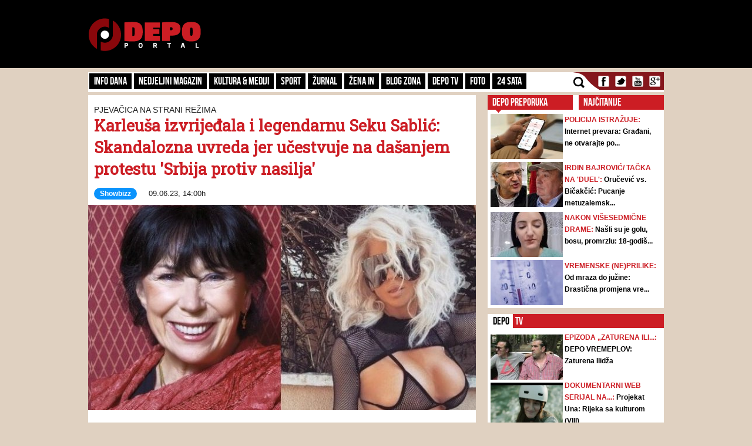

--- FILE ---
content_type: text/html; charset=UTF-8
request_url: https://admin.depo.ba/comments/comment?aid=245367&_=1768957421745
body_size: 878
content:

<div id="leaveComment" class="leaveComment">
    <form action="/comments/comment" id="commentForm" class="ajaxFormComment" method="post" accept-charset="utf-8"><div style="display:none;"><input type="hidden" name="_method" value="POST"/></div>        <div class="notificationBox error" id="jqueryValidationBox" style="display:none; margin-bottom:15px;">
            <div class="errorNotification">
                <p><b>Greška</b></p>
                <p id="formInputElements" style="display:none;">Provjerite Vaše unose!</p>
                <p id="formRecaptchaElement" style="display:none;">Google reCAPTCHA validation has failed!</p>
            </div>  
        </div>
        <div class="userIconBox">
            <div class="userIcon red"></div>
        </div>
        <div class="otherContent">
            <input type="hidden" name="data[Comment][article_id]" value="245367" id="CommentArticleId"/>            <input type="hidden" name="data[Comment][parent_id]" value="-1" id="CommentParentId"/>            <div class="input text"><input name="data[Comment][name]" placeholder="Vaše ime" maxlength="100" class="commentUser" type="text" id="CommentName"/></div>            <div class="commentCharsCounter"><span>0</span> karaktera</div>
            <div class="contentTmpWrapper">
                <div class="input textarea required"><textarea name="data[Comment][content]" placeholder="Vaš komentar... (do 1000 karaktera)!" maxlength="1000" minlength="2" class="commentContent" required="required" rows="9" cols="30" id="CommentContent"></textarea></div>            </div>

            <div style="float:left;width:100%;">
                <div>
                    <p style="font-size: 11px">
                        Ova stranica je zaštićena uslugom Google reCAPTCHA te je podložna
                        <a href="https://policies.google.com/privacy" target="_blank">Pravilima zaštite privatnosti</a> i
                        <a href="https://policies.google.com/terms" target="_blank">Uvjetima usluge</a> kompanije Google.
                    </p>
                </div>
            </div>
            <div class="koment" style="float:right;width:30%;">
                <input type="submit" value="Komentariši" class="btnSubmitComment" id="btnSubmitComment" />
            </div>
        </div>
    </form></div>


--- FILE ---
content_type: text/html; charset=UTF-8
request_url: https://admin.depo.ba/comments/all?aid=245367&_=1768957421746
body_size: 1311
content:
<div class="ajaxListBoxComments">
	<input type="hidden" class="page_comment" value=0 /> 
		    <div class="comment">
	        <div class="userIconBox">
		        <div class="userIcon dark"></div>
		    </div>
		    <div class="otherContent">
		        <div class="commentDataWrapper">
		            <span class="commentName">xy</span>   
		            <span class="commentDate">11.06.2023. 01:34</span>
		            <div style="position:relative;float:right;">
				        <a href="#" class="reportBtn" onClick="report(this);return false;" data-comment-id="1255475">
				            <img width="12" height="17" src="/theme/default/img/report.png" />
				        </a>
				        <div class="commentReportBox" id="reportCommentBox_1255475" style="display:none;">
			                <p>Uspješno ste prijavili komentar!</p>
			            </div>
			        </div>
		        </div>

		        <div class="commentContentWrapper" id="commentbox_1255475">
		        	<span class="commentText">Karleusa je bila i ostala poligonka za je..vanje sa seljama i fol mafiasima. Mozak joj netreba ima supak</span>

		        	<div class="commentActions">
		        		<a href="#" class="voteUpBtn" onClick="voteUp(this);return false;" data-comment-id="1255475" data-comment-value="1">
				            <span class="commentValue">1</span>
				            <img width="17" height="17" src="/theme/default/img/like.png" />
				        </a>
				        <a href="#" class="voteDownBtn" onClick="voteDown(this);return false;" data-comment-id="1255475" data-comment-value="0">
				            <span class="commentValue">0</span>
				            <img width="17" height="17" src="/theme/default/img/dislike.png" />
				        </a>
				        <a href="#" onClick="reply(this);return false;" data-comment-id="1255475" class="replyLink">
				        	<img width="16" height="12" src="/theme/default/img/reply.png" />
				        	Odgovori
				        </a>
				    </div>
			    </div>
			</div>
	    </div>                     
	            
	    
	    <div id="replyComment_1255475" class="replyFormBox" style="display:none;"></div>
		    <div class="comment">
	        <div class="userIconBox">
		        <div class="userIcon dark"></div>
		    </div>
		    <div class="otherContent">
		        <div class="commentDataWrapper">
		            <span class="commentName">guest1686408223</span>   
		            <span class="commentDate">10.06.2023. 16:43</span>
		            <div style="position:relative;float:right;">
				        <a href="#" class="reportBtn" onClick="report(this);return false;" data-comment-id="1255027">
				            <img width="12" height="17" src="/theme/default/img/report.png" />
				        </a>
				        <div class="commentReportBox" id="reportCommentBox_1255027" style="display:none;">
			                <p>Uspješno ste prijavili komentar!</p>
			            </div>
			        </div>
		        </div>

		        <div class="commentContentWrapper" id="commentbox_1255027">
		        	<span class="commentText">Društvo u kojem k.u.r.v.a. može da vrijeđa jednu veličinu kao što je Seka je definitivno prolalo društvo. Srbija je mrak!</span>

		        	<div class="commentActions">
		        		<a href="#" class="voteUpBtn" onClick="voteUp(this);return false;" data-comment-id="1255027" data-comment-value="5">
				            <span class="commentValue">5</span>
				            <img width="17" height="17" src="/theme/default/img/like.png" />
				        </a>
				        <a href="#" class="voteDownBtn" onClick="voteDown(this);return false;" data-comment-id="1255027" data-comment-value="0">
				            <span class="commentValue">0</span>
				            <img width="17" height="17" src="/theme/default/img/dislike.png" />
				        </a>
				        <a href="#" onClick="reply(this);return false;" data-comment-id="1255027" class="replyLink">
				        	<img width="16" height="12" src="/theme/default/img/reply.png" />
				        	Odgovori
				        </a>
				    </div>
			    </div>
			</div>
	    </div>                     
	            
	    
	    <div id="replyComment_1255027" class="replyFormBox" style="display:none;"></div>
		    <div class="comment">
	        <div class="userIconBox">
		        <div class="userIcon dark"></div>
		    </div>
		    <div class="otherContent">
		        <div class="commentDataWrapper">
		            <span class="commentName">Abc</span>   
		            <span class="commentDate">10.06.2023. 01:51</span>
		            <div style="position:relative;float:right;">
				        <a href="#" class="reportBtn" onClick="report(this);return false;" data-comment-id="1254612">
				            <img width="12" height="17" src="/theme/default/img/report.png" />
				        </a>
				        <div class="commentReportBox" id="reportCommentBox_1254612" style="display:none;">
			                <p>Uspješno ste prijavili komentar!</p>
			            </div>
			        </div>
		        </div>

		        <div class="commentContentWrapper" id="commentbox_1254612">
		        	<span class="commentText">Seka je Za karleusu dama an ova seljanka i Cobanica karleusa obicna …Zmaj</span>

		        	<div class="commentActions">
		        		<a href="#" class="voteUpBtn" onClick="voteUp(this);return false;" data-comment-id="1254612" data-comment-value="2">
				            <span class="commentValue">2</span>
				            <img width="17" height="17" src="/theme/default/img/like.png" />
				        </a>
				        <a href="#" class="voteDownBtn" onClick="voteDown(this);return false;" data-comment-id="1254612" data-comment-value="0">
				            <span class="commentValue">0</span>
				            <img width="17" height="17" src="/theme/default/img/dislike.png" />
				        </a>
				        <a href="#" onClick="reply(this);return false;" data-comment-id="1254612" class="replyLink">
				        	<img width="16" height="12" src="/theme/default/img/reply.png" />
				        	Odgovori
				        </a>
				    </div>
			    </div>
			</div>
	    </div>                     
	            
	    
	    <div id="replyComment_1254612" class="replyFormBox" style="display:none;"></div>
		    <div class="comment">
	        <div class="userIconBox">
		        <div class="userIcon dark"></div>
		    </div>
		    <div class="otherContent">
		        <div class="commentDataWrapper">
		            <span class="commentName">guest1686350538</span>   
		            <span class="commentDate">10.06.2023. 00:42</span>
		            <div style="position:relative;float:right;">
				        <a href="#" class="reportBtn" onClick="report(this);return false;" data-comment-id="1254595">
				            <img width="12" height="17" src="/theme/default/img/report.png" />
				        </a>
				        <div class="commentReportBox" id="reportCommentBox_1254595" style="display:none;">
			                <p>Uspješno ste prijavili komentar!</p>
			            </div>
			        </div>
		        </div>

		        <div class="commentContentWrapper" id="commentbox_1254595">
		        	<span class="commentText">Protest protiv nasilja a nose lutku obješenog Vučića ? Svašta </span>

		        	<div class="commentActions">
		        		<a href="#" class="voteUpBtn" onClick="voteUp(this);return false;" data-comment-id="1254595" data-comment-value="2">
				            <span class="commentValue">2</span>
				            <img width="17" height="17" src="/theme/default/img/like.png" />
				        </a>
				        <a href="#" class="voteDownBtn" onClick="voteDown(this);return false;" data-comment-id="1254595" data-comment-value="1">
				            <span class="commentValue">1</span>
				            <img width="17" height="17" src="/theme/default/img/dislike.png" />
				        </a>
				        <a href="#" onClick="reply(this);return false;" data-comment-id="1254595" class="replyLink">
				        	<img width="16" height="12" src="/theme/default/img/reply.png" />
				        	Odgovori
				        </a>
				    </div>
			    </div>
			</div>
	    </div>                     
	            
	    
	    <div id="replyComment_1254595" class="replyFormBox" style="display:none;"></div>
		    <div class="comment">
	        <div class="userIconBox">
		        <div class="userIcon dark"></div>
		    </div>
		    <div class="otherContent">
		        <div class="commentDataWrapper">
		            <span class="commentName">guest1686345874</span>   
		            <span class="commentDate">09.06.2023. 23:24</span>
		            <div style="position:relative;float:right;">
				        <a href="#" class="reportBtn" onClick="report(this);return false;" data-comment-id="1254562">
				            <img width="12" height="17" src="/theme/default/img/report.png" />
				        </a>
				        <div class="commentReportBox" id="reportCommentBox_1254562" style="display:none;">
			                <p>Uspješno ste prijavili komentar!</p>
			            </div>
			        </div>
		        </div>

		        <div class="commentContentWrapper" id="commentbox_1254562">
		        	<span class="commentText">De ba popustite nas sa tim primitivnim vijestima o događajima iz Srbije. Izgleda mnogima nije ovdje bilo dosta sto godina života u zajedničkim državama sa tim divljacima.</span>

		        	<div class="commentActions">
		        		<a href="#" class="voteUpBtn" onClick="voteUp(this);return false;" data-comment-id="1254562" data-comment-value="5">
				            <span class="commentValue">5</span>
				            <img width="17" height="17" src="/theme/default/img/like.png" />
				        </a>
				        <a href="#" class="voteDownBtn" onClick="voteDown(this);return false;" data-comment-id="1254562" data-comment-value="2">
				            <span class="commentValue">2</span>
				            <img width="17" height="17" src="/theme/default/img/dislike.png" />
				        </a>
				        <a href="#" onClick="reply(this);return false;" data-comment-id="1254562" class="replyLink">
				        	<img width="16" height="12" src="/theme/default/img/reply.png" />
				        	Odgovori
				        </a>
				    </div>
			    </div>
			</div>
	    </div>                     
	            
	    
	    <div id="replyComment_1254562" class="replyFormBox" style="display:none;"></div>
	</div>


--- FILE ---
content_type: text/html; charset=utf-8
request_url: https://www.google.com/recaptcha/api2/anchor?ar=1&k=6LduTO0cAAAAAKGq1tIyxqwo8NPBpi6sQnS_UoSs&co=aHR0cHM6Ly9hZG1pbi5kZXBvLmJhOjQ0Mw..&hl=en&v=PoyoqOPhxBO7pBk68S4YbpHZ&size=invisible&anchor-ms=20000&execute-ms=30000&cb=44xy7z3y205e
body_size: 48725
content:
<!DOCTYPE HTML><html dir="ltr" lang="en"><head><meta http-equiv="Content-Type" content="text/html; charset=UTF-8">
<meta http-equiv="X-UA-Compatible" content="IE=edge">
<title>reCAPTCHA</title>
<style type="text/css">
/* cyrillic-ext */
@font-face {
  font-family: 'Roboto';
  font-style: normal;
  font-weight: 400;
  font-stretch: 100%;
  src: url(//fonts.gstatic.com/s/roboto/v48/KFO7CnqEu92Fr1ME7kSn66aGLdTylUAMa3GUBHMdazTgWw.woff2) format('woff2');
  unicode-range: U+0460-052F, U+1C80-1C8A, U+20B4, U+2DE0-2DFF, U+A640-A69F, U+FE2E-FE2F;
}
/* cyrillic */
@font-face {
  font-family: 'Roboto';
  font-style: normal;
  font-weight: 400;
  font-stretch: 100%;
  src: url(//fonts.gstatic.com/s/roboto/v48/KFO7CnqEu92Fr1ME7kSn66aGLdTylUAMa3iUBHMdazTgWw.woff2) format('woff2');
  unicode-range: U+0301, U+0400-045F, U+0490-0491, U+04B0-04B1, U+2116;
}
/* greek-ext */
@font-face {
  font-family: 'Roboto';
  font-style: normal;
  font-weight: 400;
  font-stretch: 100%;
  src: url(//fonts.gstatic.com/s/roboto/v48/KFO7CnqEu92Fr1ME7kSn66aGLdTylUAMa3CUBHMdazTgWw.woff2) format('woff2');
  unicode-range: U+1F00-1FFF;
}
/* greek */
@font-face {
  font-family: 'Roboto';
  font-style: normal;
  font-weight: 400;
  font-stretch: 100%;
  src: url(//fonts.gstatic.com/s/roboto/v48/KFO7CnqEu92Fr1ME7kSn66aGLdTylUAMa3-UBHMdazTgWw.woff2) format('woff2');
  unicode-range: U+0370-0377, U+037A-037F, U+0384-038A, U+038C, U+038E-03A1, U+03A3-03FF;
}
/* math */
@font-face {
  font-family: 'Roboto';
  font-style: normal;
  font-weight: 400;
  font-stretch: 100%;
  src: url(//fonts.gstatic.com/s/roboto/v48/KFO7CnqEu92Fr1ME7kSn66aGLdTylUAMawCUBHMdazTgWw.woff2) format('woff2');
  unicode-range: U+0302-0303, U+0305, U+0307-0308, U+0310, U+0312, U+0315, U+031A, U+0326-0327, U+032C, U+032F-0330, U+0332-0333, U+0338, U+033A, U+0346, U+034D, U+0391-03A1, U+03A3-03A9, U+03B1-03C9, U+03D1, U+03D5-03D6, U+03F0-03F1, U+03F4-03F5, U+2016-2017, U+2034-2038, U+203C, U+2040, U+2043, U+2047, U+2050, U+2057, U+205F, U+2070-2071, U+2074-208E, U+2090-209C, U+20D0-20DC, U+20E1, U+20E5-20EF, U+2100-2112, U+2114-2115, U+2117-2121, U+2123-214F, U+2190, U+2192, U+2194-21AE, U+21B0-21E5, U+21F1-21F2, U+21F4-2211, U+2213-2214, U+2216-22FF, U+2308-230B, U+2310, U+2319, U+231C-2321, U+2336-237A, U+237C, U+2395, U+239B-23B7, U+23D0, U+23DC-23E1, U+2474-2475, U+25AF, U+25B3, U+25B7, U+25BD, U+25C1, U+25CA, U+25CC, U+25FB, U+266D-266F, U+27C0-27FF, U+2900-2AFF, U+2B0E-2B11, U+2B30-2B4C, U+2BFE, U+3030, U+FF5B, U+FF5D, U+1D400-1D7FF, U+1EE00-1EEFF;
}
/* symbols */
@font-face {
  font-family: 'Roboto';
  font-style: normal;
  font-weight: 400;
  font-stretch: 100%;
  src: url(//fonts.gstatic.com/s/roboto/v48/KFO7CnqEu92Fr1ME7kSn66aGLdTylUAMaxKUBHMdazTgWw.woff2) format('woff2');
  unicode-range: U+0001-000C, U+000E-001F, U+007F-009F, U+20DD-20E0, U+20E2-20E4, U+2150-218F, U+2190, U+2192, U+2194-2199, U+21AF, U+21E6-21F0, U+21F3, U+2218-2219, U+2299, U+22C4-22C6, U+2300-243F, U+2440-244A, U+2460-24FF, U+25A0-27BF, U+2800-28FF, U+2921-2922, U+2981, U+29BF, U+29EB, U+2B00-2BFF, U+4DC0-4DFF, U+FFF9-FFFB, U+10140-1018E, U+10190-1019C, U+101A0, U+101D0-101FD, U+102E0-102FB, U+10E60-10E7E, U+1D2C0-1D2D3, U+1D2E0-1D37F, U+1F000-1F0FF, U+1F100-1F1AD, U+1F1E6-1F1FF, U+1F30D-1F30F, U+1F315, U+1F31C, U+1F31E, U+1F320-1F32C, U+1F336, U+1F378, U+1F37D, U+1F382, U+1F393-1F39F, U+1F3A7-1F3A8, U+1F3AC-1F3AF, U+1F3C2, U+1F3C4-1F3C6, U+1F3CA-1F3CE, U+1F3D4-1F3E0, U+1F3ED, U+1F3F1-1F3F3, U+1F3F5-1F3F7, U+1F408, U+1F415, U+1F41F, U+1F426, U+1F43F, U+1F441-1F442, U+1F444, U+1F446-1F449, U+1F44C-1F44E, U+1F453, U+1F46A, U+1F47D, U+1F4A3, U+1F4B0, U+1F4B3, U+1F4B9, U+1F4BB, U+1F4BF, U+1F4C8-1F4CB, U+1F4D6, U+1F4DA, U+1F4DF, U+1F4E3-1F4E6, U+1F4EA-1F4ED, U+1F4F7, U+1F4F9-1F4FB, U+1F4FD-1F4FE, U+1F503, U+1F507-1F50B, U+1F50D, U+1F512-1F513, U+1F53E-1F54A, U+1F54F-1F5FA, U+1F610, U+1F650-1F67F, U+1F687, U+1F68D, U+1F691, U+1F694, U+1F698, U+1F6AD, U+1F6B2, U+1F6B9-1F6BA, U+1F6BC, U+1F6C6-1F6CF, U+1F6D3-1F6D7, U+1F6E0-1F6EA, U+1F6F0-1F6F3, U+1F6F7-1F6FC, U+1F700-1F7FF, U+1F800-1F80B, U+1F810-1F847, U+1F850-1F859, U+1F860-1F887, U+1F890-1F8AD, U+1F8B0-1F8BB, U+1F8C0-1F8C1, U+1F900-1F90B, U+1F93B, U+1F946, U+1F984, U+1F996, U+1F9E9, U+1FA00-1FA6F, U+1FA70-1FA7C, U+1FA80-1FA89, U+1FA8F-1FAC6, U+1FACE-1FADC, U+1FADF-1FAE9, U+1FAF0-1FAF8, U+1FB00-1FBFF;
}
/* vietnamese */
@font-face {
  font-family: 'Roboto';
  font-style: normal;
  font-weight: 400;
  font-stretch: 100%;
  src: url(//fonts.gstatic.com/s/roboto/v48/KFO7CnqEu92Fr1ME7kSn66aGLdTylUAMa3OUBHMdazTgWw.woff2) format('woff2');
  unicode-range: U+0102-0103, U+0110-0111, U+0128-0129, U+0168-0169, U+01A0-01A1, U+01AF-01B0, U+0300-0301, U+0303-0304, U+0308-0309, U+0323, U+0329, U+1EA0-1EF9, U+20AB;
}
/* latin-ext */
@font-face {
  font-family: 'Roboto';
  font-style: normal;
  font-weight: 400;
  font-stretch: 100%;
  src: url(//fonts.gstatic.com/s/roboto/v48/KFO7CnqEu92Fr1ME7kSn66aGLdTylUAMa3KUBHMdazTgWw.woff2) format('woff2');
  unicode-range: U+0100-02BA, U+02BD-02C5, U+02C7-02CC, U+02CE-02D7, U+02DD-02FF, U+0304, U+0308, U+0329, U+1D00-1DBF, U+1E00-1E9F, U+1EF2-1EFF, U+2020, U+20A0-20AB, U+20AD-20C0, U+2113, U+2C60-2C7F, U+A720-A7FF;
}
/* latin */
@font-face {
  font-family: 'Roboto';
  font-style: normal;
  font-weight: 400;
  font-stretch: 100%;
  src: url(//fonts.gstatic.com/s/roboto/v48/KFO7CnqEu92Fr1ME7kSn66aGLdTylUAMa3yUBHMdazQ.woff2) format('woff2');
  unicode-range: U+0000-00FF, U+0131, U+0152-0153, U+02BB-02BC, U+02C6, U+02DA, U+02DC, U+0304, U+0308, U+0329, U+2000-206F, U+20AC, U+2122, U+2191, U+2193, U+2212, U+2215, U+FEFF, U+FFFD;
}
/* cyrillic-ext */
@font-face {
  font-family: 'Roboto';
  font-style: normal;
  font-weight: 500;
  font-stretch: 100%;
  src: url(//fonts.gstatic.com/s/roboto/v48/KFO7CnqEu92Fr1ME7kSn66aGLdTylUAMa3GUBHMdazTgWw.woff2) format('woff2');
  unicode-range: U+0460-052F, U+1C80-1C8A, U+20B4, U+2DE0-2DFF, U+A640-A69F, U+FE2E-FE2F;
}
/* cyrillic */
@font-face {
  font-family: 'Roboto';
  font-style: normal;
  font-weight: 500;
  font-stretch: 100%;
  src: url(//fonts.gstatic.com/s/roboto/v48/KFO7CnqEu92Fr1ME7kSn66aGLdTylUAMa3iUBHMdazTgWw.woff2) format('woff2');
  unicode-range: U+0301, U+0400-045F, U+0490-0491, U+04B0-04B1, U+2116;
}
/* greek-ext */
@font-face {
  font-family: 'Roboto';
  font-style: normal;
  font-weight: 500;
  font-stretch: 100%;
  src: url(//fonts.gstatic.com/s/roboto/v48/KFO7CnqEu92Fr1ME7kSn66aGLdTylUAMa3CUBHMdazTgWw.woff2) format('woff2');
  unicode-range: U+1F00-1FFF;
}
/* greek */
@font-face {
  font-family: 'Roboto';
  font-style: normal;
  font-weight: 500;
  font-stretch: 100%;
  src: url(//fonts.gstatic.com/s/roboto/v48/KFO7CnqEu92Fr1ME7kSn66aGLdTylUAMa3-UBHMdazTgWw.woff2) format('woff2');
  unicode-range: U+0370-0377, U+037A-037F, U+0384-038A, U+038C, U+038E-03A1, U+03A3-03FF;
}
/* math */
@font-face {
  font-family: 'Roboto';
  font-style: normal;
  font-weight: 500;
  font-stretch: 100%;
  src: url(//fonts.gstatic.com/s/roboto/v48/KFO7CnqEu92Fr1ME7kSn66aGLdTylUAMawCUBHMdazTgWw.woff2) format('woff2');
  unicode-range: U+0302-0303, U+0305, U+0307-0308, U+0310, U+0312, U+0315, U+031A, U+0326-0327, U+032C, U+032F-0330, U+0332-0333, U+0338, U+033A, U+0346, U+034D, U+0391-03A1, U+03A3-03A9, U+03B1-03C9, U+03D1, U+03D5-03D6, U+03F0-03F1, U+03F4-03F5, U+2016-2017, U+2034-2038, U+203C, U+2040, U+2043, U+2047, U+2050, U+2057, U+205F, U+2070-2071, U+2074-208E, U+2090-209C, U+20D0-20DC, U+20E1, U+20E5-20EF, U+2100-2112, U+2114-2115, U+2117-2121, U+2123-214F, U+2190, U+2192, U+2194-21AE, U+21B0-21E5, U+21F1-21F2, U+21F4-2211, U+2213-2214, U+2216-22FF, U+2308-230B, U+2310, U+2319, U+231C-2321, U+2336-237A, U+237C, U+2395, U+239B-23B7, U+23D0, U+23DC-23E1, U+2474-2475, U+25AF, U+25B3, U+25B7, U+25BD, U+25C1, U+25CA, U+25CC, U+25FB, U+266D-266F, U+27C0-27FF, U+2900-2AFF, U+2B0E-2B11, U+2B30-2B4C, U+2BFE, U+3030, U+FF5B, U+FF5D, U+1D400-1D7FF, U+1EE00-1EEFF;
}
/* symbols */
@font-face {
  font-family: 'Roboto';
  font-style: normal;
  font-weight: 500;
  font-stretch: 100%;
  src: url(//fonts.gstatic.com/s/roboto/v48/KFO7CnqEu92Fr1ME7kSn66aGLdTylUAMaxKUBHMdazTgWw.woff2) format('woff2');
  unicode-range: U+0001-000C, U+000E-001F, U+007F-009F, U+20DD-20E0, U+20E2-20E4, U+2150-218F, U+2190, U+2192, U+2194-2199, U+21AF, U+21E6-21F0, U+21F3, U+2218-2219, U+2299, U+22C4-22C6, U+2300-243F, U+2440-244A, U+2460-24FF, U+25A0-27BF, U+2800-28FF, U+2921-2922, U+2981, U+29BF, U+29EB, U+2B00-2BFF, U+4DC0-4DFF, U+FFF9-FFFB, U+10140-1018E, U+10190-1019C, U+101A0, U+101D0-101FD, U+102E0-102FB, U+10E60-10E7E, U+1D2C0-1D2D3, U+1D2E0-1D37F, U+1F000-1F0FF, U+1F100-1F1AD, U+1F1E6-1F1FF, U+1F30D-1F30F, U+1F315, U+1F31C, U+1F31E, U+1F320-1F32C, U+1F336, U+1F378, U+1F37D, U+1F382, U+1F393-1F39F, U+1F3A7-1F3A8, U+1F3AC-1F3AF, U+1F3C2, U+1F3C4-1F3C6, U+1F3CA-1F3CE, U+1F3D4-1F3E0, U+1F3ED, U+1F3F1-1F3F3, U+1F3F5-1F3F7, U+1F408, U+1F415, U+1F41F, U+1F426, U+1F43F, U+1F441-1F442, U+1F444, U+1F446-1F449, U+1F44C-1F44E, U+1F453, U+1F46A, U+1F47D, U+1F4A3, U+1F4B0, U+1F4B3, U+1F4B9, U+1F4BB, U+1F4BF, U+1F4C8-1F4CB, U+1F4D6, U+1F4DA, U+1F4DF, U+1F4E3-1F4E6, U+1F4EA-1F4ED, U+1F4F7, U+1F4F9-1F4FB, U+1F4FD-1F4FE, U+1F503, U+1F507-1F50B, U+1F50D, U+1F512-1F513, U+1F53E-1F54A, U+1F54F-1F5FA, U+1F610, U+1F650-1F67F, U+1F687, U+1F68D, U+1F691, U+1F694, U+1F698, U+1F6AD, U+1F6B2, U+1F6B9-1F6BA, U+1F6BC, U+1F6C6-1F6CF, U+1F6D3-1F6D7, U+1F6E0-1F6EA, U+1F6F0-1F6F3, U+1F6F7-1F6FC, U+1F700-1F7FF, U+1F800-1F80B, U+1F810-1F847, U+1F850-1F859, U+1F860-1F887, U+1F890-1F8AD, U+1F8B0-1F8BB, U+1F8C0-1F8C1, U+1F900-1F90B, U+1F93B, U+1F946, U+1F984, U+1F996, U+1F9E9, U+1FA00-1FA6F, U+1FA70-1FA7C, U+1FA80-1FA89, U+1FA8F-1FAC6, U+1FACE-1FADC, U+1FADF-1FAE9, U+1FAF0-1FAF8, U+1FB00-1FBFF;
}
/* vietnamese */
@font-face {
  font-family: 'Roboto';
  font-style: normal;
  font-weight: 500;
  font-stretch: 100%;
  src: url(//fonts.gstatic.com/s/roboto/v48/KFO7CnqEu92Fr1ME7kSn66aGLdTylUAMa3OUBHMdazTgWw.woff2) format('woff2');
  unicode-range: U+0102-0103, U+0110-0111, U+0128-0129, U+0168-0169, U+01A0-01A1, U+01AF-01B0, U+0300-0301, U+0303-0304, U+0308-0309, U+0323, U+0329, U+1EA0-1EF9, U+20AB;
}
/* latin-ext */
@font-face {
  font-family: 'Roboto';
  font-style: normal;
  font-weight: 500;
  font-stretch: 100%;
  src: url(//fonts.gstatic.com/s/roboto/v48/KFO7CnqEu92Fr1ME7kSn66aGLdTylUAMa3KUBHMdazTgWw.woff2) format('woff2');
  unicode-range: U+0100-02BA, U+02BD-02C5, U+02C7-02CC, U+02CE-02D7, U+02DD-02FF, U+0304, U+0308, U+0329, U+1D00-1DBF, U+1E00-1E9F, U+1EF2-1EFF, U+2020, U+20A0-20AB, U+20AD-20C0, U+2113, U+2C60-2C7F, U+A720-A7FF;
}
/* latin */
@font-face {
  font-family: 'Roboto';
  font-style: normal;
  font-weight: 500;
  font-stretch: 100%;
  src: url(//fonts.gstatic.com/s/roboto/v48/KFO7CnqEu92Fr1ME7kSn66aGLdTylUAMa3yUBHMdazQ.woff2) format('woff2');
  unicode-range: U+0000-00FF, U+0131, U+0152-0153, U+02BB-02BC, U+02C6, U+02DA, U+02DC, U+0304, U+0308, U+0329, U+2000-206F, U+20AC, U+2122, U+2191, U+2193, U+2212, U+2215, U+FEFF, U+FFFD;
}
/* cyrillic-ext */
@font-face {
  font-family: 'Roboto';
  font-style: normal;
  font-weight: 900;
  font-stretch: 100%;
  src: url(//fonts.gstatic.com/s/roboto/v48/KFO7CnqEu92Fr1ME7kSn66aGLdTylUAMa3GUBHMdazTgWw.woff2) format('woff2');
  unicode-range: U+0460-052F, U+1C80-1C8A, U+20B4, U+2DE0-2DFF, U+A640-A69F, U+FE2E-FE2F;
}
/* cyrillic */
@font-face {
  font-family: 'Roboto';
  font-style: normal;
  font-weight: 900;
  font-stretch: 100%;
  src: url(//fonts.gstatic.com/s/roboto/v48/KFO7CnqEu92Fr1ME7kSn66aGLdTylUAMa3iUBHMdazTgWw.woff2) format('woff2');
  unicode-range: U+0301, U+0400-045F, U+0490-0491, U+04B0-04B1, U+2116;
}
/* greek-ext */
@font-face {
  font-family: 'Roboto';
  font-style: normal;
  font-weight: 900;
  font-stretch: 100%;
  src: url(//fonts.gstatic.com/s/roboto/v48/KFO7CnqEu92Fr1ME7kSn66aGLdTylUAMa3CUBHMdazTgWw.woff2) format('woff2');
  unicode-range: U+1F00-1FFF;
}
/* greek */
@font-face {
  font-family: 'Roboto';
  font-style: normal;
  font-weight: 900;
  font-stretch: 100%;
  src: url(//fonts.gstatic.com/s/roboto/v48/KFO7CnqEu92Fr1ME7kSn66aGLdTylUAMa3-UBHMdazTgWw.woff2) format('woff2');
  unicode-range: U+0370-0377, U+037A-037F, U+0384-038A, U+038C, U+038E-03A1, U+03A3-03FF;
}
/* math */
@font-face {
  font-family: 'Roboto';
  font-style: normal;
  font-weight: 900;
  font-stretch: 100%;
  src: url(//fonts.gstatic.com/s/roboto/v48/KFO7CnqEu92Fr1ME7kSn66aGLdTylUAMawCUBHMdazTgWw.woff2) format('woff2');
  unicode-range: U+0302-0303, U+0305, U+0307-0308, U+0310, U+0312, U+0315, U+031A, U+0326-0327, U+032C, U+032F-0330, U+0332-0333, U+0338, U+033A, U+0346, U+034D, U+0391-03A1, U+03A3-03A9, U+03B1-03C9, U+03D1, U+03D5-03D6, U+03F0-03F1, U+03F4-03F5, U+2016-2017, U+2034-2038, U+203C, U+2040, U+2043, U+2047, U+2050, U+2057, U+205F, U+2070-2071, U+2074-208E, U+2090-209C, U+20D0-20DC, U+20E1, U+20E5-20EF, U+2100-2112, U+2114-2115, U+2117-2121, U+2123-214F, U+2190, U+2192, U+2194-21AE, U+21B0-21E5, U+21F1-21F2, U+21F4-2211, U+2213-2214, U+2216-22FF, U+2308-230B, U+2310, U+2319, U+231C-2321, U+2336-237A, U+237C, U+2395, U+239B-23B7, U+23D0, U+23DC-23E1, U+2474-2475, U+25AF, U+25B3, U+25B7, U+25BD, U+25C1, U+25CA, U+25CC, U+25FB, U+266D-266F, U+27C0-27FF, U+2900-2AFF, U+2B0E-2B11, U+2B30-2B4C, U+2BFE, U+3030, U+FF5B, U+FF5D, U+1D400-1D7FF, U+1EE00-1EEFF;
}
/* symbols */
@font-face {
  font-family: 'Roboto';
  font-style: normal;
  font-weight: 900;
  font-stretch: 100%;
  src: url(//fonts.gstatic.com/s/roboto/v48/KFO7CnqEu92Fr1ME7kSn66aGLdTylUAMaxKUBHMdazTgWw.woff2) format('woff2');
  unicode-range: U+0001-000C, U+000E-001F, U+007F-009F, U+20DD-20E0, U+20E2-20E4, U+2150-218F, U+2190, U+2192, U+2194-2199, U+21AF, U+21E6-21F0, U+21F3, U+2218-2219, U+2299, U+22C4-22C6, U+2300-243F, U+2440-244A, U+2460-24FF, U+25A0-27BF, U+2800-28FF, U+2921-2922, U+2981, U+29BF, U+29EB, U+2B00-2BFF, U+4DC0-4DFF, U+FFF9-FFFB, U+10140-1018E, U+10190-1019C, U+101A0, U+101D0-101FD, U+102E0-102FB, U+10E60-10E7E, U+1D2C0-1D2D3, U+1D2E0-1D37F, U+1F000-1F0FF, U+1F100-1F1AD, U+1F1E6-1F1FF, U+1F30D-1F30F, U+1F315, U+1F31C, U+1F31E, U+1F320-1F32C, U+1F336, U+1F378, U+1F37D, U+1F382, U+1F393-1F39F, U+1F3A7-1F3A8, U+1F3AC-1F3AF, U+1F3C2, U+1F3C4-1F3C6, U+1F3CA-1F3CE, U+1F3D4-1F3E0, U+1F3ED, U+1F3F1-1F3F3, U+1F3F5-1F3F7, U+1F408, U+1F415, U+1F41F, U+1F426, U+1F43F, U+1F441-1F442, U+1F444, U+1F446-1F449, U+1F44C-1F44E, U+1F453, U+1F46A, U+1F47D, U+1F4A3, U+1F4B0, U+1F4B3, U+1F4B9, U+1F4BB, U+1F4BF, U+1F4C8-1F4CB, U+1F4D6, U+1F4DA, U+1F4DF, U+1F4E3-1F4E6, U+1F4EA-1F4ED, U+1F4F7, U+1F4F9-1F4FB, U+1F4FD-1F4FE, U+1F503, U+1F507-1F50B, U+1F50D, U+1F512-1F513, U+1F53E-1F54A, U+1F54F-1F5FA, U+1F610, U+1F650-1F67F, U+1F687, U+1F68D, U+1F691, U+1F694, U+1F698, U+1F6AD, U+1F6B2, U+1F6B9-1F6BA, U+1F6BC, U+1F6C6-1F6CF, U+1F6D3-1F6D7, U+1F6E0-1F6EA, U+1F6F0-1F6F3, U+1F6F7-1F6FC, U+1F700-1F7FF, U+1F800-1F80B, U+1F810-1F847, U+1F850-1F859, U+1F860-1F887, U+1F890-1F8AD, U+1F8B0-1F8BB, U+1F8C0-1F8C1, U+1F900-1F90B, U+1F93B, U+1F946, U+1F984, U+1F996, U+1F9E9, U+1FA00-1FA6F, U+1FA70-1FA7C, U+1FA80-1FA89, U+1FA8F-1FAC6, U+1FACE-1FADC, U+1FADF-1FAE9, U+1FAF0-1FAF8, U+1FB00-1FBFF;
}
/* vietnamese */
@font-face {
  font-family: 'Roboto';
  font-style: normal;
  font-weight: 900;
  font-stretch: 100%;
  src: url(//fonts.gstatic.com/s/roboto/v48/KFO7CnqEu92Fr1ME7kSn66aGLdTylUAMa3OUBHMdazTgWw.woff2) format('woff2');
  unicode-range: U+0102-0103, U+0110-0111, U+0128-0129, U+0168-0169, U+01A0-01A1, U+01AF-01B0, U+0300-0301, U+0303-0304, U+0308-0309, U+0323, U+0329, U+1EA0-1EF9, U+20AB;
}
/* latin-ext */
@font-face {
  font-family: 'Roboto';
  font-style: normal;
  font-weight: 900;
  font-stretch: 100%;
  src: url(//fonts.gstatic.com/s/roboto/v48/KFO7CnqEu92Fr1ME7kSn66aGLdTylUAMa3KUBHMdazTgWw.woff2) format('woff2');
  unicode-range: U+0100-02BA, U+02BD-02C5, U+02C7-02CC, U+02CE-02D7, U+02DD-02FF, U+0304, U+0308, U+0329, U+1D00-1DBF, U+1E00-1E9F, U+1EF2-1EFF, U+2020, U+20A0-20AB, U+20AD-20C0, U+2113, U+2C60-2C7F, U+A720-A7FF;
}
/* latin */
@font-face {
  font-family: 'Roboto';
  font-style: normal;
  font-weight: 900;
  font-stretch: 100%;
  src: url(//fonts.gstatic.com/s/roboto/v48/KFO7CnqEu92Fr1ME7kSn66aGLdTylUAMa3yUBHMdazQ.woff2) format('woff2');
  unicode-range: U+0000-00FF, U+0131, U+0152-0153, U+02BB-02BC, U+02C6, U+02DA, U+02DC, U+0304, U+0308, U+0329, U+2000-206F, U+20AC, U+2122, U+2191, U+2193, U+2212, U+2215, U+FEFF, U+FFFD;
}

</style>
<link rel="stylesheet" type="text/css" href="https://www.gstatic.com/recaptcha/releases/PoyoqOPhxBO7pBk68S4YbpHZ/styles__ltr.css">
<script nonce="CEQe_T9Yc_ryE_x0t0kH7w" type="text/javascript">window['__recaptcha_api'] = 'https://www.google.com/recaptcha/api2/';</script>
<script type="text/javascript" src="https://www.gstatic.com/recaptcha/releases/PoyoqOPhxBO7pBk68S4YbpHZ/recaptcha__en.js" nonce="CEQe_T9Yc_ryE_x0t0kH7w">
      
    </script></head>
<body><div id="rc-anchor-alert" class="rc-anchor-alert"></div>
<input type="hidden" id="recaptcha-token" value="[base64]">
<script type="text/javascript" nonce="CEQe_T9Yc_ryE_x0t0kH7w">
      recaptcha.anchor.Main.init("[\x22ainput\x22,[\x22bgdata\x22,\x22\x22,\[base64]/[base64]/[base64]/[base64]/[base64]/UltsKytdPUU6KEU8MjA0OD9SW2wrK109RT4+NnwxOTI6KChFJjY0NTEyKT09NTUyOTYmJk0rMTxjLmxlbmd0aCYmKGMuY2hhckNvZGVBdChNKzEpJjY0NTEyKT09NTYzMjA/[base64]/[base64]/[base64]/[base64]/[base64]/[base64]/[base64]\x22,\[base64]\x22,\x22w5/Dv8KRV1nCosKqw7XDrDLChXrDljLCjTcJwofCq8Kaw5XDlzcaL0dPwpxVZsKTwrYxwpnDpz7DqSfDvV52bjrCtsKQw4rDocOhXBTDhHLCvmvDuSDCtMKYXsKsMMOjwpZCL8Kow5BwVcKzwrY/VMOpw5JgXGRlfFnCjMOhHTrCsDnDp2XDiB3DsHV/[base64]/DikXDnMO4I8KnYsOWw68/GsOpLMKqw5oGwq7CgsKmw7nDojbDt8OoZcKAfD9CTQHDscOGHsOUw63DrMKgwpZ4w4nDkw40OXbChSYWf0QAAkcBw74DE8OlwplgHhzCgDfDlcOdwp1YwrxyNsKGH1HDoyoGbsK+QB1Gw5rCjcOOd8KaYGtEw7t/Mm/Ch8OtWBzDlz9cwqzCqMKlw7o6w5PDjsKzTMO3S07DuWXCscOaw6vCvVoMwpzDmMO0wrPDkjguwrtKw7cXT8KgMcKKwobDoGd7w4QtwrnDmxM1wojDrsKgRyDDqcO8P8OPITIKL2/CkDVqwoHDr8O8WsOvwpzClsOcACgYw5NywpcIfsObKcKwEBIUO8ORd1Muw5E1HMO6w4zColIIWMKEZMOXJsKrw5gAwogGwqHDmMO9w6PCnDUBYkHCr8K5w6USw6UgKB3DjBPDjMOXFAjDqMKzwo/CrsKBw7DDsR4ydHcTw6lzwqzDmMKuwrEVGMOKwrTDng96wqrCi1XDkCvDjcKrw6k/wqgpU1BowqZNMMKPwpISW2XCoCzCtnR2w4RBwpdrLErDpxDDqMK5woBoCcOgwq/CtMOUcTgNw79gcBMww4YKNMK/w5Rmwo5Vwpg3WsK6KsKwwrBsUCBHKU3CsjJIPXfDuMKjN8KnMcOtM8KCC1Yuw5wTTQ/DnHzCgsOJwq7DhsO8wrFXMl/DmsOgJmvDgRZICGJINsK/[base64]/cWFMwpTDkgFFw63DscKrMC7DpMK6wqkkPlPCljJLw7gVwpvChlo9ScKuS2pQw5k9IsKEwqkrwq1mVcO1WcOOw4JBEAfDgFXCn8KaKcKDPcKlHsKdw7nCqsKuwrIQw5PDg3ATw7XDpjjCqVBpw4Q5FMK/HAvCkcOmwrHDg8OIO8KlUMK6TmgYw5NMw78kDMOJw6zDoUjDmwxFLsKgC8KVwpPCnMO+wq7CncOkwrDCnsKnLMOPFDgHEcK7BDDDgcOiw6YNfQYxE2/DssK5w7HDqwV1wqdow4A0TCLClcOFw5jCjsK6wppCLMOawqLCnmzDkcKVNQhQwoTDuGQsGMOzw5YUw4Y4ZMKuXSthb3NDw7lNwovCkjYJw4vCusKOCFnDusKLw7PDhcO2w5/CksK0wo1Jwrd/wqPDuXBvwqjClWQrw4rDocKWwrRPw6zCpyUIwqnCu2/[base64]/wpwYwolzOcONwrMUwo5eZ8O7wqYMcMK+w5oWasKyw7Zmw4AywpLClFvDk0nCjXfCpsK8asK0wpoLwqrDjcOKVMOgGAVTVMKWUQlUVsOVOsOADMOLbsO5wr/CsjLDqMKAw5XDmzXDri1PVhjCuytQw5VSw7MRwq/[base64]/[base64]/[base64]/CoMKYwq5qKMKUHXvCqMKIDyrCglzDscOawp/DojA8w5bCkcO8dsOWOMOcwpciWlgnw7bDnMO9w4IXdmrDqcKMwpPCnUMxw6LCtMOLW0vDvsOzVjbCq8O1bSPClXE/wqPClALDuXd+w41OSsKOG0tYwovCpMKCwpPDrcKcwrTCtmZcHcOfwozCs8KcaG8lw4TCtXkSw6jCgmlzw5jDnMOBAWHDhjHCmcKWJGIvw4nCrsO0w7oGwr/Cp8O8wq5ew7rDgcKZAl53SF9JKMK1w6XCtW4yw6csOFTDr8ORXMOWOMOCdQpCwrLDkUd+wrHCvjDDr8Ojwq02fcORwrlEf8O8TcOIw5wvw67Dk8KMCynDkcObw6jDhMOSwqzCmsK5XyErwqQjUG7Dq8K7wrrCqsODw7bCisOqwq/CtzLDiGBvwq7CvsKELA1+VBfDkBhfwqPCkMKQwqvDn2zDucKbw6x0w4DCpMKGw7JiIcOMwqbCpRzDnmvDkx4mYxDCrmwnLzMnwr1zYMOvWn42fhbDjsOgw4Frw75jw5fDug7DuWjDsMKgwp/[base64]/wqcIw7Q9w48QZG5LRztQDsKAbMOGwrXDlsKbw4vCu3rDsMO8G8K9GcK4HsKxw7zDhMKcw6PDoQ3ClzwjZXtoWH/Dt8OdBcOTKMKXOMKQwo4mLEBXSGXCpzjCrRB4wpLDnnJOPsKKwqPDq8KAwocrw71TworDo8K7wrXCg8ODHcK4w73DssO0wpwraW/CkMKGwrfCj8KDKmrDmcOcwp3DuMKsBQ/DvzIOwqsVHsKswrzCmwBLw6BnesOOaj4KYWxqwqDDiUwzIcOiRMK/HkIQU0BLFMOKw4DCocK5NcKqFzZ3I3XCrGY4VynCocKzwqTCugLDkFLDs8KQwpjCpyfDiTLCvMOIUcKWesKOw4LCi8O8JcOURsONw4PCkwHCqmvCtWU+w6/Ck8OONVdDwqDDgA94w5w2w7cywrR8ElMuwqoEw4tQXT9oeGjDn3DDmcOyK2Vnw7RYZ1bDpy0IeMKERMONw7DCqnHDo8K2wqvCn8Kib8OmXzPCmyd9w6rDomTDkcOhw6kRwqXDusKRPCnCtTITwo7DiQ5/ejXDgsOEwp4Ow63DnR4EBMKxw6BQwpnDvcKOw4fDs1smw4jCgcK+wo8xwpRhBcOow5PCqsKjIMO9RcKvwrzCgcOnw7Udw7TDj8KHw49eUMKaRcOlB8Opw7DCsUDCrMO3BD7Di3fCmnAKwpjCjsKBV8KmwrI8woA8BVgQwqMQCsKDw5UlO2cxwowvwr/DrlXCkMKRDWEfw5jCrwlnKcOywo/DqsOGwqbClGfDt8ObYDRYwrvDsWN/GsOaw59FwofCk8Orw6Jvw7dpw4DCilZrMS7DiMOzXTtWw4zDv8K2EBtmwoPCsWnCjQgxMg3DrGk9PCTCrEHCgx9+H2nCnMOEw4PCgDLCjHYAGcOawoY8NcOBwog3woPCv8OeMlFawqPCrWPDmD/DolHCuxgBZMOVEMOrwrs3w4bDmU1xwqrCs8Krw6XCsynChVZOOkrCmsOTw5A9F1JjJsKBw4DDhDXDmTNfYhzDssKaw7nCgcOfRMKNw4TCkC4mw5htUEYFMFTDjsOQc8Kiw7oFw6bDkSnDmHDDsGRzccKdT0ojcG5OVMKfdsO/w5PCo3nCtcKJw45ywoPDnDLDmMOOWMOSGsO/[base64]/[base64]/w5zCuQdvRkZpDmLDjUrCrg41Pns/wqnDmX3CmzNnUToREnwLA8KVw7czfUnCn8KpwqsPwqIOR8KRC8O2BTkTAsO7wqJXwpNWw7zCnsOTWcO6BXLDhsOvdcK8wr/[base64]/CpcOww5JsA8OnworCnMKzFMOFw4fDnMO/wpHDmC/Cv3JRGmfDr8KlV0pzwrnDqMKqwptEwqLDusOLwrfCr2ZWS2kywp89woXCmxh7w44Yw6xVw67Dn8OeAcKOfsO8w4/Cv8KmwoHDvk9qw5zCpsOrdTo+HMKDIRrDuwbCiiXCjcOSUcKowoXDnMO/VgrCicKmw64TDMKVw4PDiknCtMKtaWXDunTCvx7DtHXCjMODw7dKw4vCrTnChAhfw7Bcw54SE8Oac8OYw5Nawp5cwonDiV3DvWc/w5/DmQbChXHCjDQbwrvCq8Kfw6RXeSjDkzfCqMOgw7A8w5/[base64]/[base64]/dcKNwoDDmjXCpMOEMsODCj7CpFx0JsKXwq4iw6zChMOhL08fMnROw6dawooMTMKrw6csw5bDk29nw5rCtRU9w5LCsAsGFMK+w7jDsMOww4PDhC0ONUrCgsKbWxYPIcKxDRzDiG7CssOALEnCkCAGF1nDuDrCtsOqwr/[base64]/Di8KGwqvCrhY1JitoZxVYw7oSw7LDunZywqnDtBbCqWvDrMO0BcK+MsKgwr9LQSjDgMO/[base64]/[base64]/CsQlDw5XDnXbCiUzCiCTChyHDtBNNwobDnAXCicOyMw5MI8ORwp8YwqQvwpDDnhE4w7RnccKAWynCv8KxO8OvGTnCqTfDljoCBQdXDMOfP8Olw5YCw4txMsONwqPDoDEvO2bDvcKdwql1eMOTXVzDuMOWwpTCs8KmwrJhwq9aRXVlU1/[base64]/[base64]/IsO/U2F1woXCjyZdwo3Cpi5wRMOswpM1Ilo5wpnDtsOoWMOpGT9QLFfClcK8wotDw5zDpjXCrwPDg1jDomJyw7/DncOfw5xxfcOkw4/[base64]/CgsOnw7R6UcOEIsKEw44/woHDjcOiwoV0N8OyXMKaXFfDucOzwq8Sw7x2aW51cMOiwqs+w5J2wqkBUcOywrUOwrAYOsOdEMK0w5ISwpnDtSjClcKfwo7DmsOCOjwHW8OLbQ/Cn8K8wot/wpnCpcK2HsKWwoDCtMOFwpsMbMK0w6IqbAbDkSsmfMKuw4jDvsOww6g2XE/DhyTDksOhbl7DnjZ3RcKQJGDDgMOfWcOlHsOowphTEsOpw5PChMObwoTDoAp8IC/DhR0Zw7xPw5kJXMKYwpPCs8Osw4puw5XCpwUIw5jCu8KJwp/DmE0NwqFxwpcOG8KIw6/ClSDCj0HCp8O/WcKyw6jDq8K9FMORwofCgcOSwrMXw5NsTmfDn8KCFiZewqjCs8ORwp3CrsKOwqxMwrPDvcO3wr5Nw4fDrMOvwqXCn8OXawsnTC/[base64]/EMOXwr7Di8OzCmIqaVnDtkZ6VMKUwoEoKls1VxvDoQbDvsOMw6QWPsOHw7wRZMO5w73DsMKFXsO2wrVpwocuwrnCqU/CugzDp8KpB8KaJMO2wpPDuVQDMixhw5bCicOSasKOwo4OE8KifW/CgcKSw5vCqh3CvMK0w6/Ch8OVHsO8LSFNQ8KXGAUtwrdUw7nDuRcOwr4Xw75AWyHDlMOzw5tgQMOVwpnCsS9JVMOiw6/DmWLCri0wwopdwpIVUsKSU2UTwrjDq8OKI0Vew608w7HDoC1hw67Cvwk7STHCuxQWbsOqw6nChWE4O8OIeRM9CMK7bSAIw7/DkMKdKjjCncKEwrbDmw4TwoXDrMOxw484w5LDu8O7FcKLFT5KwrTDqCrDmgwkwqfCkhBlw4vDtsKpdhA+FsOrYjNrbFDDhsO9ZcKIwpHDtsO7MHUDwoF/KsOWWMKQKsOEBcOGPcOTwqPCssO8VnnClhU4wp/CrMO/QMOaw5tcw4TCucKlPzxwacOow5XCrMO/WAk+YMO0wo54wqbDtHrCm8OBw7NmSsKvRsOUHsKDwpzCl8OmDWluwpcCw4BfwojClwrCncKDI8K5w6TDlQYWwq5jwppMwrNGw7jDin/DvXjCmVFTw77CjcO0woPDi37DusO7w6fDjWfClgDCnzfDi8Ojc0fDmQDDhsK1wpfCl8KUPMKsScKDUcOeBcKtw7PDmsO0wo/ClB1/ImJebnJ8KcKOQsOHwqnDiMKuwqccwrXDmVBqPcOLaHF5PcKeDXsMw7xuwqclCMOPcsO1GsOEf8ONJsK+w4oweXbCrMOlw5c7MMK7wp02wo/CvTvCq8OOw4vCrMKowpTDq8OIw6cKwrZ6YMOuwrVmWjHCusOuCMKIwp8IwpjDrnXChMKrw6/DggTDssOVahZhw57DughQVD9pOBlKYG9qw7TDigZ+F8OTHMKATzpEbsKSw4/[base64]/Dp8K7w6DCk8KMBAJOw4HDhcKfLQLCksOZwp3CvsO/[base64]/AsK1w7VCMHDCm1vDlSjCnsOqwrFXaGHCnTHCpHZbwo9Fw5t2w4V7M0B+wrYPNcO5woYZw64vBGXDiMKfw4LDq8O6w79BeQbChSIYRcKzdMORw7YcwpHChsOwHcOkw6TDklLDhBHCpGjCukPDr8KIDGbDgxpvB3vCn8K2wqvDvcK6w7/[base64]/DjkrDkEHCncOCw4XDigXDi8KsWcO2RynDiMOAX8OzNE9WYsKwI8OawojCiMK3ccOcwq/DpMKNZMOzw6hTw7fDl8Krw41oTUPCjMOyw5tHG8ObYWbCqsOcAD/Dsz47QcOcIEjDj00YO8OyOMO2TcKSAmUwfE9Ew4nClwEKwosDccK7w6nCkMKywqgbw5M6wo/DpsO/ecOIwpkyQjrDjcOJfMOwwrkaw7cww6jDvMK3wrdKwprCusKWw6tQwpTDocKPwq3Dl8KkwrFzcUfCi8OrWcOzwrrDkgdywqTClQtnwrQQwoAVc8KRwrEuw5Bcw6HCsz1AwojCgMOYa3bCsTYMNh0vw5FWK8Kibho6w65Cw7/DscODAsK0e8OSeDbDpsKyXhLCqcOqIHIzGsO0w4nDrwnDq3F9E8Oea2PCmcKxUAc6WsKIw67DkMOQH3VHwrXChirCgMOCw4bChMKlw6RiwrDCnjJ5w6xDw5Yzwp55VnXCpMKfwpEgwrkjGUcXw4wxH8Oyw4zCiAljP8OLd8KRPcK2w7rCicOkB8KkN8KUw4PCvC/DmFzCvXvCkMOjwqHCtcKVHkbDrHdwbMOLwonCn2tXXBt6IUlEZsOcwqAILDgnB0l+w7Uhw5YDwplcPcKVw6keIMOJwoUlwrLDjMOYJXUTGy3CuQFlw6HCq8OMHUYOwqhUBMObw4bCiUvDrDcMw6ABDMOVM8KkGTbDhAvDlcOJwpLDpsOfUi8/Vl5Hw4g8w48+w7DDqMOxPErCh8Kkw7N3KxFQw5J5w5jCv8ORw7ZvGcOGwr7DsGbDhCJvJcOsw4pJHsK9YGDDhsKAwqBfwozCvMKkGDnDssONwrgEw78Iw57CsHQsd8KxTj4tehvClcKZDhIGwrTDn8KbJcOWw57DsRYBNcOrUcK/w4TDi1A6VHDDlgdOYsKVS8Kxw6FbOhDCkMOADSJyWQ10R2JWE8OxY17DnyjDh0AJwoDChlRXwphFwq/DlTjDoDEmUzjDk8OxRGbDr1wrw7jDtnjCrMOmVsK3EwViw7PDnUrCgU9Dwr/CssOVK8OFN8OMwpDDhMOWdUtPEGbCtcKtNx7DqcObNcKcT8OQYynCuXZXwqfDshjDgH3Dkjs4wqfDocKWwrLCmURKbsOMw7JlDyEdwqEMw693I8OOw750wr4Mc1lHwrx/[base64]/MidLH1nCg37CvQI+w7XDi8Kpwot9ShzCq3tcGMK5w5XCthXCiyPDmcK3UsKRw6kZHsO2ZGtVw4c7BsOkKQE4wrnDlEILVEZww7DDpkYAwoMgw6AcWk8NSMKSw7htw55OXMKsw54GOcKTAsKNDwXDqcKDSjJWwqPCocOFZg0uGC/DqcOBw59JKzARw7oRwqrDgMKOMcOQw68ow4HDjWXClMKxw4fCvcKif8OXVMKgw7HDrsO7FcKjNcKOw7fDpwDDlTrCnW51OxHDi8OnwrfDqATCuMO0wrZ8w6jDilcIw4bCp1Q/X8OmZWDDjRnDiSvDjWXCpcK4w6Z9ZsKJN8K7C8OvbcKYwoPCnMK5wo90w7xUwp1/[base64]/wpnDtzJBw4PDvsODw6J1a8KUe8KVw4gBw77CiCHCocOxw5bDnsO/w4xzw4PDl8OidBlSworCscKSw5grccKMSSUWw7UpdFrDhcOMw5FbBsOYdztzw5XCv1VAY3d2KMO1wrnDs3Uaw7x/ZcKXfcO9wpvDv1DCihjCmsOnCcOOTy3CisKnwrLCpEILwrRKw401LsKqwpcQBRHCtW4JVXluZMKewpzCuyU3WkIAw7fDtsKKA8KJwpjDhVXCik3CtsOWw5EZRwMEw6YqSMO9AsOyw4vCtQUWJMOvw4F3MMK7w7LDhkvCtnvCgV1dLMO/w4wxwpVvwrx6aHTCusO1T2ohE8OAa2EmwqZTFWvClMKawrEbSsKXwp86wrXDqsKOw5srw5/ClzjCrcObwosuw6rDvsKUwpVewpEfXcOUFcKbETJ3wobDpsO/w5DCqUjCmDBwwonDikkmLsO8Im8ow50nwrhRVzDDqWh8w45kwrrDjsKxwr/CmHtGLcK3w63CjMKxEMOGEcOvw7NSwprCrsOPQcOhZcOodsKydTjCkzlEw6HDsMKCw6fDnzfCpcOPw7JkOnHDpntuw69iOnjChjvDlMO7dkYjCsKFasKdwp3DlFF0w4/CnSvDnzvDucOAw4cOKVnCk8KWZwt/woRkwrg8w5HCqMKdECptwrzChsKYwqwcQ1LDmMOtw4rCi19zwpfDvsKxIhxsesO5SsO8w4bDnm/DqcOSwoXDtsOGGMOyZcKNDsOQw4/[base64]/CmHjDrCEAw60FYcOYd8K7w6wCO8KqwpXCgcKGw7ELI3nDlMO6GmJpKMOrZcOPBnrCsTTCg8KMw5JaakjCqFZCwpQGBcOOW0B0wpvCqMOMK8O2wpLCvC1iI8KidnYdU8KRUi3DgcKAWS7DmsKSwphYa8KbwrPCpcO3O38tSBHDvH0/[base64]/w6vDmcKCw5s6wp42d8K8woHDlMO2DFl/UDXCqH4fwrgfwrp7QsKxw6/DuMOFw6Zcw7kvVxYwYX3CpcK2CB/Dh8OGf8KSVDbCgMKZw5fDsMOLBcOUwp8DagY+woPDncOoXXnCoMO8w5rCrcOywrUVNcKHZUUrB1F3D8KcRcKZdMOnXzbCtwrDh8Ojw75fdinDkcONw4bDtz4DXMOuwqNcw4ZTw6xbwp/CtnwwbxDDvGjDkcOsb8O8w552wqjCosOSwr3DkMOPIHpuAF/Dhl8vwrXDlDAADcKiAsOrw4HCh8Ogwp/Du8KQwqQQd8K3w6HCpMKoA8Oiw4oCWcOlw77CuMOOS8KmDwHCiC7Dg8Ovw5dZTEArJ8KOw7fCk8KiwphVw5JWw78nwpZ6wpoww5kGOMOhUFB7w7HDncOywoXCocKBR0UzwojCv8KLw7pADi/CjcOFwrQPXcK8fRhRKcOcAA1Aw79XK8OcDSpuXcKCwr5ULMKVVh3CqHMsw6N+w4DDqsO/[base64]/DtsOZFMKDUsKUwpLDpsOLwpI2OsOPYMKDccKewo0Bw7teV25Ddy/ClMKLD0nDmcOYw7I8wrLCmcOicz/Dg3E3w6TCmwBsb0YZcsO4SsK1HTBbw7PDgCdLw4rCvXNABMKbNy7DlcOlwooGwqZWwpR1w5DCmMKAwqvDnE/CmxBew7BpfMOedHXDocOBaMOoAS7DqhtYw53CmXnCi8OXw7XCpEFjLgnCh8KGw6tBV8KDwqtvwonCrzzDsTIvw5Qcw50Ewo/DuTRSw68POcKgVhxaeA7DtsOAaiHCisO/wqRtwql/w5HCm8O+wrwXa8OPwqUsZS7DucKQw403wqUNd8OUwo1xcMK7wpPCrEHDkXDCicOEwpFCVywuw6tgVMOnTFlaw4ILFMKKw5XCpD07bsKiZ8KLUMKdOMOMLBbDsFLDp8KtWsKbHEcyw59zKyzDosK3w6w7U8KfEsKiw67DpB/ChwvDqQpuI8K2H8KMwq3Dgn/[base64]/wpLDjWIoNTfDvFxkDBIxw5PDiMKcw6VywpTCocOuEcO4PsKZJ8KEHXRXwqLDvTHChjfDmCPCrnjCi8KWDMOoZF8TAklMGMO+wpJSwpFBBsK6w7DDsHAAXxtWw73CkhVVVS3Cmww5wqjDhzcIEMKeQ8KgwoLDrGBgwqkWw7PCusKEwoPChzk7wo1/w79nwpTDmwFAw7MTL30ewqovT8KUw4zDqwAgw49kDsOlwqPCvsO8wrXCi25YTlgXSx7CjcKmICHDjiI5d8OGCsKZwrttw4PCicOEQGQ/G8KMLMKXGMK0w4RLwqnCpcOAY8K8BcKuwop3cDg3w5A2wrg3czUAQ1nDs8KGNH3CkMK8w47CljDCvMO4wpLDqAo/bTARw5rDvcKyG0ciw59KbxE+AUXDliYcw5TCjsOJEF5lfG0Vwr7Chg/CmwXCvMKQw4jDmzZKw4NdwoYYIcKyw43DoGZrwp0EHXlIw7YEC8OjBj/[base64]/f8Oow58Vw4DCksOEwovCk8O3FsOtwq8Lw6jCoiTDtsOvwqvCksKywpRBwppOT1NHw601BMOoTMOXwoQ9w4zCj8Olw6MkXQjCp8OOwo/CgF/DocKtO8OGwqjDhsOew6fCh8O0wqvDoGkTYXRhCcOXcDvDrwvCnkYSV149YsOhw5rDk8KZesKww60oIMKaAcO8woMtwog/acKOw4cIwrbCkVgKcVEYw7vCnS/Do8KmFVjCoMKiwp0bwpbCtSPDgBkjw642G8KJwpQOwogkCE3Ci8KJw50pwrbDrgXChW9UOnHDrMK2ISxxwpwKwqkpZBDCn07Dr8OIw5Z/w5LDiX9gw5gswqpQZifCgcKHwoUnwoYMwq8Ow5JPw4lvwrUeTyw7wpnDuT7Dt8KHw4bDp0k6BMK7w5XDmsKPHFUYCh/CiMKafXfDvsOzX8Kqwq3CoEBzBsK1w6YoAcOowoVATsKVEsK6XHQuwp3DgcOjwpvCrlMqwqJUwr/ClDPDucKBeEAxw49WwrxbDy3CpcOYflLCrCVXw4NFw5oWEsOyZgQAw6jCqMKyKMKjwpVCw4k5RzcAXAnDrUF1H8OoZD3Dk8OvesOZeQoTCsOCDsKZw4zDjgzChsOawpJ7wpVNLkYCw7TChHRoZcONwr1kwr/CtcKfJ3Mdw77CqzxDwrnDliJUBC7CrmHCocKzQBpMwrfDpcOww7Zywo3Dv0vCrlHCjEPDlH0vICjCicKLw7FJL8K+FQZOw4oVw7AAwoPDtQkRB8OAw4vDosKvwq7DusKiHcKzM8O0W8O6aMKFRsKJw4/CuMKxZMKYQVxlwo3DtMKxM8KFfMOWehLDrxPCh8OGwprCkcOnJDB1w7fDrMO5wokmw4zDg8OGwqLDj8KFAFnDinPChkbDlXvCncKGHW7DonUmeMO4w4sQFcOlR8O6w4kyw5PDjBnDvhk4w6bCr8O/w5EFdsKxPXA4BMOPPn7CozvChMO+cDhEXMK7QX0qw7tJbk3DlU4oHFvCk8OrwqYqZWPCpVTCqWrDijsjw49/[base64]/[base64]/Ch2wUSMOwaGPDpBBRFsKzw6xCw5VZYsKHWTM8w7HCqDVzZxg2w7XDs8K0KhnCicOXwoLDtcOCw7AdCwVawpPCosKkw4BfJcK9w7vDqMKZMcK+w7LCscKawpTCs0gVO8K8woB6w5leIcO4wqLCmMKJKR3CmMOOWh7CjsKyXgbChsK/wrDCql3DkiDCg8OGwq5Fw6fCu8OUJ3TDkDLCgibDg8O2woDDqhTDqTExw6M0AMOedMOUw53DljnDjh/DpQnDtBBAB0cuwoEWwpnCnQwzQMOwKMOYw4VvIzUXwrsEdXbDpwrDtcOPw6LDt8K4woIxwqJzw79QdsO2wogowp/DscKBw5o4w7vCp8OFYcO6csOQWsOkKRQYwrIEw55EPcOCw5g7XAvDoMOiFcK4XCXCg8OJwpPDjh7Ck8K3w4USwpJnwqUpw4HDoTQ7OMKhYkZ7C8Okw791OkIFwoXCnijCqjl3w5DDsWXDlVDClmNcw747wq/CuUVSLkbDvk3ChMKQw4txwqBwJ8KawpfDgXHDmsKOw5x3wovCkMK4w67Cv33CrMKFwrtHFsO6VnDCncKNwpgkdHtgwptYScOBw53CllLCtcKPw4TCmD3Dp8OyS27CsmXDoT/[base64]/Dj8K7ZAjDvR7DlcOYLiTClAnDssKAwodpUcKPLXlcw5RXwr7CgsK3w4lIBTs1w7zDpsKlLcOSwp/DkMO3w78lwrEVMwJcIwDDmcKSdHzDssOrwonCmjjChBLCvMOyecKPw5AEwp3ChHFTHQ4Iw67CgzTDhsK0w5HCp0Y1wpc9w5FEPcOswq3DvsOyMMK5wrVcw79jw4ItHUtnFBTDjVbDhxDCtMOZJMKIWhsgw7o0PsKyb1RTwr/[base64]/[base64]/[base64]/[base64]/DsV8KJCMlwpFjHcOxwotaeMKDwoY0w4EDQsOrwqvDpGQ1wpbDs3TCpsOBcCPDhsKHdsOuZ8K4woXDhcKkLX8Gw77Dgw5TOcKawrMVRCfDlDc/w6cSO2JmwqfCmmN6w7TDscOEacOyw73DnRbCuEgsw5DDln58WBBmNWfDoi17CcOyfijDl8OjwqkIYjczwrQGwqEcF1bCqcO6SXhJSWw+wo/CkcOYFDPDqFfDkHo8aMKTSsKvwrMrwqTCvMO/w7/CmMOVw6kdM8KXwo90GsKAw5fCqWbClsOywp7ChnJiw4bCngrCmQHCn8KWWQ3Dt3JAw5fCpy0aw7DDvMOrw7LDiCjCqsOww61Cw57Dp3fCvsKdAyg+wp/DrDjDpsKOVcKTfMO3GSzCsXdNWsKPMMOBAgnDrcKbw4I1NCfDmGwQa8Khw6rDrMKTF8OMOcOCE8Oqw5vDu0/DvU/DosKueMKFwqRTwrXDpDpWW1/DpyTCnlFgVFtTwrPDh1zDvcOvLyLCh8KuYcKcDcKpbmbDlsKjwrTDrcKzFj3CizzDsEQ8w7jCicKDw7TCi8K5woRSTRXChsK/[base64]/wpdGw7LCt8KnwrRvwqTChF0OWn4PwqwpwojDmj/[base64]/wp/[base64]/[base64]/[base64]/w5jDqsOSTMK/CcOUWALDqA/[base64]/CnMKQw7XCszHDvcOXecKCD8OnQivDisONwo7DncOswrzDrsO2Ii/CsipiwrZ3bMKRAcK5QivCuHcDfwdXwpfCqXpdCAZSI8OzOcKtw7sbwoBcPcKJBA/CjGHDkMK3F23DljtPIsKvwovChmfDvcKvw4RiBB3CjcOcw57Ds1Aww4XDukHCgMObw5PCtD7DnVrDgMKnw7xyHsOuP8K2w789GVPCmhcZasO0w6hzwqbDiVvDsWjDicOqwrfCjGLCuMK+w4bDgcK1aHtlB8Ktwo/CsMO2ZFvDlmvCl8K0XyvCvcKnCcOUwqHCtSDDmMOSw6/DoClYwoARw5jCo8OawqnCsTRxIxHDhn/CuMKbYMKSYw1lG1cHcsOiw5RTwqvCiyIHw4F1wolVLUpgw58DGwDDg23DlQc9w6oLwqPCg8KPSMOgBjoRw6XCtcOoQ19ywowGwqt8WxDCrMO5w4s1HMO/w5zDiSQBNMOjwqjCqnFNw7hJEMOARW7CoXLCm8OKw4dcw7/CnMKJwqXCpMKPdVfDicKcwpQdKsOqw5LDmn51woIlLQIMwp5Fw5HDrMObdggow4o0w67DmMKaGMKgw5Fyw5QHHMKWwqYCw4XDjQREGxtqw4Jnw5nDvsOlwq7Csm9Wwopbw4LDqmXDncOCwoAwRMONVxbDmG8VXG/DvMOKDsKnw5V9dnPCiQw2fsOAw6zCjMK5w6rCtsK7wpnCqcOVDjPCpMKqUcK0w7XCrEN/[base64]/DkgjDqcO2IADDt8KcE8K4YcOrworCtgzCtMK3w4DCtgfDmcOaw7bDtsOZw4R0w7Uxf8OKSynCh8KiwqLCkEXCusO/wrjDujcwY8K8w7bDo1TCjGLDm8KaNWXDnwXCuMKGSFLCiHo9AsK9wobDvFcqXAvDsMKCwqUUDU8uw57CjRLDtUF/P1Bow5fCsQg8TmtMMArCpQBTw57DkQ/CtBrDpsKUw5fDqGQ6wrxub8Ocw47Dp8K9w5fDmkINw4Fdw5DDtMKXEWhZwoHDscOuwpvCtAHCjsOoBBV5w79LQRRLw5TDgR9Cw69Yw5cPRcK1a38iwrhOdcOnw7cHKsK5wp7Du8O/wpEXw5zCl8OwSsKDw4zDscOnFcO3ZsOUw7IHwp/DoB9FClfCihosGB/CisKMwr7DmMOfwqTClMOfwqzCjXpMw53DvcKkw5XDsT1NAsKcVjQKVzvDuW/CnV/CtcOuTsKgVkYyLMOmwppZW8KHcMOJw68aRsKewpDDncKPwp4Mf2E8WHoMwr/DrCpZP8OZZQ7DkMOWHgvClAnCg8Kzw4oPwqfDnsO+wqkpX8K/w4okwrjCqn3CgMO7wolLZsOERhvDiMOXaQhLwqNpfmPDk8Kmw7nDk8OSw7YddMKmJD4lw74WwpVqw4DDlF8FMsOdw6TDgMOhw4DCtcKJwozDjSMTwqDCkcO9w5F9T8Kdwrpjw53Dgj/CnMKgwqrChX4Xw5dswr7CsCDCk8K7wqpCScOjw7nDlsOybifCpyVawpzClkRxUcOewrU2SEnDisK0RErCtsO7WsKxN8OIAsKcDFjChsOJwqfCv8K1w6TCpQJfw4hBw5Npwr1LV8OqwpMtJyPCqMOtZUXCiholYyA8UTLDkMKjw6jCn8OCwozCgFXDqxVMGR/[base64]/[base64]/ClULCk8O7TR0ew7fDrsOXCBvDvnxDwofDqcK9wqPDm307w6UhInfDuMOUwp11w7pRwoM4wq7ChRTDrsOMWHzDnnM+IzHDkcO9w7jCh8KcY1Z/[base64]/NMOewpLCg8Otw4lzw6vDncO5w7DDlMKERz/Dg17DnRwGLTA4IRrCi8Oxc8KNZMKbAsO9EsO8Z8O2dcOxw7vDtDoCRsK3fWUHw5jCmC/Cv8O1wpfCkmTDoBkJw7oiwoDCmH4Gw5rCnMKIwqjDiV/CginCqh7CvBJHwqrDgBcaG8O0BDjDksOtX8KPw6nCqBwud8KaZXjDtGzCkSsYw7Yzwr/CkSXChQ3DoW7DnUp7ScK3CsKVAMK/Q2zClMOfwo9vw6DCj8O1w4DCtMOQwq/CosOkw6vDpsOfw64DM1t7UUDCu8KQDTtTwo0iwr4/wpzCmBnCm8OgI1jDtQ3CgWPCtW5kSHXDmQl3WD4CwpUJw5EQTRHDmMOEw7fDkMOoPDU2wooBPMO1w7lOwoJGdcO9w5DCuihnw5hrw7/DrCBjw7tZwojDgjfDulTCqMKJw47CpMK3bsOfwqXDsUg5wqscw5tnwrVvQMOaw5ZgFVJuLy3DjEHClcOjw7vDgD7DqMKUBATCsMK/wprCpsOkw4XDusK7wrE6w4Y6wohPbRhpw5hlwrRQw7/DvT/CgiBUGyYswpHDmisuw67DjsOjwo/Di0c9aMKbw6kXwrDCu8OWZ8KHFhjCqWfCoVTCmWIiwoN1w6HDvwB9PMOwb8K0LsOEw6dWPGtSPwLDl8OZQGc2wrXCnlzCoSDCkMOeZMK3w7Evwo9mwoo4woPCiBzCg0NWfAQ+aiHChwrDnC/DujVADsOIwqRTw5jDiUDCqcK8wqPDi8KWeE7ChMKtwqY5w67CpcKywrYHU8K/R8KywoLCrMO0wo5jw7VCFcK1wrjDncO5HsOKwqwALsK9w4hqWwLDvjnDlMOKYMOVZsOjw6/DsSA0T8O5Z8O9wqU/w6dVw60Qw5JjN8Olc2zCgAJEw4IBQHR8ChjCt8K9wpgcRcO9w7vDjcO+w6F3fzl2GsOjw5xGw7B8HwJZSgTClcObKUrDl8K5w6kNJ2vDhcK5wqXDv2XCig/ClMKkYmrDhDs6DBfDlMKqwo/CssKvRcKKSx9dwro9w4HClcOpw6/DmioTfHNKJhRtw6VswpQtw7QqWMOOwqZGwqdswrzCtMOaWMK6LzElZQXDjcKiw5UzH8KFwpMIWcKSwp9pAcO/TMOfLMO8X8KCw7nDpCTDjsOOaXcsOcOuw5l9wqPCgXFRHMK7wqZOESXCrRx4MEscaxrDt8Kawr/CjnnCq8OGw7MHwp5Zw70zLMOfwpN8w4IZw4XDjlVwHsKGw74ww4YkworCjE4XN3rCkMOxVC0Nw4HCoMONwqDConDDscKtJ24FG14swrwSw43DjznCqlx4wpp9Tk7Cp8KXTMOrc8K8wp/[base64]/wrDCrMOWH8OoeMOyw5R/[base64]/wo43DsK0GsOSTcKpbMKIVFrCqSp8aR1KwqLDucOyYcOIcTrDlcKFGsOawrdfw4TCpn/CvsOPwqfCmCvDtcK8wpjDmn/[base64]/ClMOsw6/DhWJWK27DlsOxdcOwwo1nNsKYw7PDr8K0wrDCt8KEwqnCl0nCp8OmZ8KdP8K/[base64]/AcO+IBLCgcObwrzDpMO8wq3CjADCqG4dViE4w7/Dk8OKHsKOS2BBN8OCw4R5w4fCl8OvwpfCssKtwr7DhsKRCAPCgUQxw61Jw5rDucKjTwfChwkTwqg1w67CjcOGw5jCoVk/wq/CpQk8wrxWM1zCisKHw63CjsKQIApHc0x2wqbCpMOEY1rDsTtVw7LCqUBnwrXDu8OdTk3Cmz/Ds3/DhALCicKwBcKgwqMAH8O6EcKow6woZcO/[base64]/wpMgOMOWCiNNw7zCpMK4wqIKwqUYw44vMMOvw5nCl8OBLMOxeUFzwq3CucOqw7TDsEHDjV7DlcKcV8OgNmokw4PCicKVwpMPFHlTwp3DplfDtsOXVMKiwrxJRxTDpy/Ct3oTwr1qBQ5Pw5VUwqXDk8KcGS7CkUnCp8OnSh/CgwfDjcOCwqlkwqHDrMK3dljCuxYSKArCtsO8w6LDkcKJwoVjCcK5bsKTwpg7BjpoIsOSwpwgwoVhTHJnHChOIMKkw70wID9IDyvDusOqc8K/woPCi1zCvcOiVmTDriDClilKaMOww6AQw63CkMKZwoBXw4Fbw690P3gjfDoCbwvCmsKSNcKZHANiB8OLwq0jWMOWwoZ4NcKzDz1TwoBGFsOBwprCpcO/[base64]/Dk8OGeBDCssKWwq3DqMOXwp9RwqJeJyASCjR7D8Ofw70nZ3oXw79USsK1wp7DmsOSZB/Dj8KWw7JgDR7CtwQzwrImwr5+HsOEw4bCqBFJG8OLwpFuwrXCiB/DjMODTMKDQMOzIQzCohXCjMOawq/CsE8EKsOzw4LCscKlIlvCvsK9w4wew57ChcO9GsO9wrvDjcK1wqHCjMOBw7zCq8OMS8O0w5nDp3JEZ07CtMKbw7vDsMOLJR4jL8KPYEdfwpE3w73CksO8wrHCqnLCm0pQw4JxKcKELcOcUMKcwoVgw6jDvHk3w6daw4XCn8K/w74DwpZEwrfDlcKuRC5Twq9IKMKrXMO6J8O5ZCnCi1MIdcOiwp7CrMO8wqsuwqI7wrt7wqV5wroWXWPDhgJeTyTCp8K/w4wvPcOBwo8gw5DCpHDCkD5dw4jClsOiw6Mmw4s4BcORwpYgKk1WRcKAVg/DkD3CuMOwwr46woNzwobCjFfCskgDU00+D8Ogw6bCuMO/wqBBZR8Jw5Y6IQ3DgVEAdWAqw4pMw5E5B8KpI8KTE03Cm8KDRsO9KcKiZlTDp11sMwEswoZSwq1rPHYjAQlI\x22],null,[\x22conf\x22,null,\x226LduTO0cAAAAAKGq1tIyxqwo8NPBpi6sQnS_UoSs\x22,0,null,null,null,0,[21,125,63,73,95,87,41,43,42,83,102,105,109,121],[1017145,507],0,null,null,null,null,0,null,0,null,700,1,null,0,\[base64]/76lBhnEnQkZnOKMAhmv8xEZ\x22,0,0,null,null,1,null,0,1,null,null,null,0],\x22https://admin.depo.ba:443\x22,null,[3,1,1],null,null,null,1,3600,[\x22https://www.google.com/intl/en/policies/privacy/\x22,\x22https://www.google.com/intl/en/policies/terms/\x22],\x22GDByV4zAJS3IO9S2kq1SYq+vy95XQ9YEaUSp3lLo5lE\\u003d\x22,1,0,null,1,1768961024508,0,0,[165,22,98,169],null,[93,93,255,200,40],\x22RC-r_cjeSq9CjBC0Q\x22,null,null,null,null,null,\x220dAFcWeA7hAMtVjZDQYmt4KeLYWXiodxX3l6zWEjePiaxC5Ca07EtD3KD7sLR42V-5B7663X8uE0X7j1NB6pnp8dBDi3WUXrxWlw\x22,1769043824486]");
    </script></body></html>

--- FILE ---
content_type: text/html; charset=utf-8
request_url: https://www.google.com/recaptcha/api2/aframe
body_size: -249
content:
<!DOCTYPE HTML><html><head><meta http-equiv="content-type" content="text/html; charset=UTF-8"></head><body><script nonce="PLIqaagbX42s4UgzpfYRog">/** Anti-fraud and anti-abuse applications only. See google.com/recaptcha */ try{var clients={'sodar':'https://pagead2.googlesyndication.com/pagead/sodar?'};window.addEventListener("message",function(a){try{if(a.source===window.parent){var b=JSON.parse(a.data);var c=clients[b['id']];if(c){var d=document.createElement('img');d.src=c+b['params']+'&rc='+(localStorage.getItem("rc::a")?sessionStorage.getItem("rc::b"):"");window.document.body.appendChild(d);sessionStorage.setItem("rc::e",parseInt(sessionStorage.getItem("rc::e")||0)+1);localStorage.setItem("rc::h",'1768957427632');}}}catch(b){}});window.parent.postMessage("_grecaptcha_ready", "*");}catch(b){}</script></body></html>